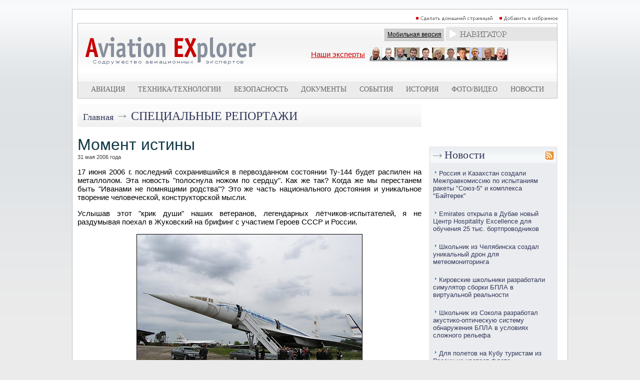

--- FILE ---
content_type: text/html; charset=utf-8
request_url: https://www.aex.ru/photo/tu144/
body_size: 18630
content:
<!DOCTYPE HTML PUBLIC "-//W3C//DTD HTML 4.01 Transitional//EN" "http://www.w3.org/TR/html4/loose.dtd">
<html xmlns:fb="http://www.facebook.com/2008/fbml" xmlns:og="http://ogp.me/ns#">
<head>
<title>Момент истины - AEX.RU</title><meta property="fb:app_id" content="625180430960231" />
<meta property="og:description"  content="17 июня последний сохранившийся в первозданном состоянии Ту-144 будет распилен на металлолом. Эта новость &quot;полоснула ножом по сердцу&quot;. Как же так? Когда же мы перестанем быть &quot;Иванами не помнящими родства&quot;? Это же часть национального достояния и уникальное творение человеческой, конструкторской мысли. " />
<meta property="description"  content="17 июня последний сохранившийся в первозданном состоянии Ту-144 будет распилен на металлолом. Эта новость &quot;полоснула ножом по сердцу&quot;. Как же так? Когда же мы перестанем быть &quot;Иванами не помнящими родства&quot;? Это же часть национального достояния и уникальное творение человеческой, конструкторской мысли. " />

<meta property="og:type"   content="article" />
<meta property="og:url"    content="https://www.aex.ru/photo/tu144/" />
<meta property="og:title"  content="Момент истины" /><script type="text/javascript" src="/sets.js"></script>
<meta name="verify-v1" content="Ymt7XwnwqYbZxfL37KW+ZvQgQb4TMBX+8eUuEbUXpEc=" >
<link title="RSS" type="application/rss+xml" rel="alternate" href="http://www.aex.ru/rss/"/>
<link rel="SHORTCUT ICON" href="/favico.ico">
<link rel="stylesheet" type="text/css" href="/css/css.css?20230218-1002">
<link rel="stylesheet" href="/css/youdo.css?20230218-1002">
<link rel="stylesheet" href="/css/social-likes_birman.css"><link rel="stylesheet" type="text/css" href="/css/social.css">
<script type="text/javascript"><!--//--><![CDATA[//><!--
	jsHover = function() {
		var hEls = document.getElementById("nav").getElementsByTagName("LI");
		for (var i=0, len=hEls.length; i<len; i++) {
			hEls[i].onmouseover=function() { this.className+=" jshover"; }
			hEls[i].onmouseout=function() { this.className=this.className.replace(" jshover", ""); }
		}
	}
	if (window.attachEvent && navigator.userAgent.indexOf("Opera")==-1) window.attachEvent("onload", jsHover);
//--><!]]></script>
<link rel="stylesheet" type="text/css" href="/dropdown.css">
<link rel="stylesheet" type="text/css" href="/share.css">

<link rel="stylesheet" type="text/css" href="/css/thing.css?20200619-12:20"><!-- Top100 (Kraken) Counter -->
<script>
    (function (w, d, c) {
    (w[c] = w[c] || []).push(function() {
        var options = {
            project: 1813930
        };
        try {
            w.top100Counter = new top100(options);
        } catch(e) { }
    });
    var n = d.getElementsByTagName("script")[0],
    s = d.createElement("script"),
    f = function () { n.parentNode.insertBefore(s, n); };
    s.type = "text/javascript";
    s.async = true;
    s.src =
    (d.location.protocol == "https:" ? "https:" : "http:") +
    "//st.top100.ru/top100/top100.js";

    if (w.opera == "[object Opera]") {
    d.addEventListener("DOMContentLoaded", f, false);
} else { f(); }
})(window, document, "_top100q");
</script>
<noscript>
  <img src="//counter.rambler.ru/top100.cnt?pid=1813930" alt="Топ-100" />
</noscript>
<!-- END Top100 (Kraken) Counter -->

<!-- Global site tag (gtag.js) - Google Analytics -->
<script async src="https://www.googletagmanager.com/gtag/js?id=UA-9734408-1"></script>
<script>
  window.dataLayer = window.dataLayer || [];
  function gtag(){dataLayer.push(arguments);}
  gtag('js', new Date());
  gtag('config', 'UA-9734408-1');
</script>


<script type="text/javascript" src="//www.avianews.ru/css/swfobject.js"></script>
</head>
<body><div align=center style="width:1240px; margin:0 auto;"><script type="text/javascript" src="//www.avianews.ru/ch3/?c=406b72091e70daa4cba1cb6ad2c0f02d"></script></div><div style="width:1px; height:10px;"></div><style type="text/css">
#areapage {
    text-align:center;
    width:1240px;
    margin:0 auto;
}
#centerarea {
	display: inline-block;
  width:990px;
  border:1px solid silver;
  margin-left:auto;
  margin-right:auto;
  text-align:right;
  background:white;
}
#leftarea{
display: inline-block;
vertical-align:top;

}
#banner1	{
	width:240px; height:300px;
	}
#banner2	{
	width:240px; height:160px;
	}
#d1	{
	width:240px; height:174px;
	}
#h5	{
	width:1px; height:10px;
	}
</style>
<div id=areapage><div id=centerarea>
<table cellspacing=0 cellpadding=10 border=0 bgcolor=white>
<tr>
<td valign=top>

<div align=right>

<a href="#" onclick="this.style.behavior='url(#default#homepage)';this.setHomePage('http://www.aex.ru');"><img src=/images/sethomepage.png width=163 height=12 border=0 alt="РЎРґРµР»Р°С‚СЊ РґРѕРјР°С€РЅРµР№ СЃС‚СЂР°РЅРёС†РµР№"></a>
<a href=# onClick="add2Fav (this)"><img src=/images/setfavorites.png width=119 height=12 border=0 alt="Р”РѕР±Р°РІРёС‚СЊ РІ РёР·Р±СЂР°РЅРЅРѕРµ"></a></div>
<table width=100% cellspacing=1 cellpadding=0 border=0 bgcolor=silver>
<tr>
<td valign=top width=100%>
<table width=100% cellspacing=0 cellpadding=0 border=0>
<tr><td width=100%>
<table width=100% cellspacing=0 cellpadding=0 border=0 bgcolor=white background=/images/mlogobg.png>
<tr>

<td valign=top><a href=/><img src=/images/mlogo.png width=344 height=99 border=0 hspace=15></a>
<br><br></td><td valign=top width=100%>
<img src=/images/tr.gif width=1 height=1 border=0 vspace=3><br>
<div align=right><table cellspacing=0 cellpadding=0 border=0>
<td valign=middle nowrap><div class=mobile_sw><a href=/mobile/ class=mobilelink>Мобильная версия</a></div></td>
<td>&nbsp;</td>
<td valign=middle><table cellspacing=0 cellpadding=0 border=0><td>
<div style="z-index:2;"  align=center>
<div align=center>
<ul id="nav">
<li><img src=/images/mnavigator.png>
<ul>

<li>
<div align=left><span class=navheader>Билеты</span></div>

<a href="http://www.aviapages.ru/booking/" class=navlinks target=_blank>Бронирование авиабилетов</a>
<a href="http://www.aviapages.ru/booking/train/" class=navlinks target=_blank>Бронирование Ж/Д билетов</a>
<a href="http://www.aviapages.ru/bonus/" class=navlinks target=_blank>Скидки и бонусные программы</a>
<a href="http://www.aviapages.ru/bonus/" class=navlinks target=_blank>Сезонные распродажи</a>

</li>
<li>
<div align=left><span class=navheader target=_blank>Справочник</span></div>
<a href="http://www.aviapages.ru/airlines/" class=navlinks target=_blank>Авиакомпании</a>
<a href="http://www.aviapages.ru/airports/" class=navlinks target=_blank>Аэропорты</a>
<a href="http://www.aviapages.ru/aviabiz/" class=navlinks target=_blank>Авиапром</a>
<a href="http://www.aviapages.ru/aircrafts/" class=navlinks target=_blank>Авиатехника</a>
</li>
<li>
<div align=left><a href="http://www.forumavia.ru" class=navheader2 target=_blank>Форумы</a></div>
</li>
<li>
<div align=left><a href="http://www.aviamarket.ru" class=navheader2 target=_blank>Работа в авиации</a></div>
</li>
<li><a href="http://www.aviaru.net" class=navheader2 target=_blank>AVIARU Network</a>
</li>
</li>
</ul>
</ul>
</div>
</div>
</td></table>
</td>
</tr>
</table>
</div>

<img src=/images/tr.gif width=1 height=1 border=0 vspace=3><br>

<div align=center>
<table><td>
<a href=/exp/ class="ourexperts" style="text-decoration:underline; padding: -10px 0px 0px 0px;">Наши эксперты</a></a>
</td>
<td>
<a href=/exp/><img src=/images/experts3.png width=278 height=28 border=0 hspace=5></a>
</td>
</table>
</div>

</td>
<td valign=top>

</td>
</tr>
</table>
<table width=100% cellspacing=0 cellpadding=0 border=0 bgcolor=#ececec>
<tr>
<td valign=top width=5%><img src=/images/tr.gif width=1 height=33 border=0></td>
    <td valign=top width=5% ><img
                src=/images/tr.gif width=1 height=33 border=0></td>
    <td valign=middle align=center >
        <div align=center><a
                    href=/docs/2/ class=tm>Авиация</a>
        </div>
    </td>
    <td valign=top width=5% ><img
                src=/images/tr.gif width=1 height=1 border=0></td>
    <td valign=top width=5% ><img
                src=/images/tr.gif width=1 height=1 border=0></td>
    <td valign=middle align=center nowrap >
        <div align=center><a
                    href=/docs/3/  class=tm>Техника/технологии</a>
        </div>
    </td>
    <td valign=top width=5% ><img
                src=/images/tr.gif width=1 height=1 border=0></td>
    <td valign=top width=5% ><img
                src=/images/tr.gif width=1 height=1 border=0></td>
    <td valign=middle align=center >
        <div align=center><a
                    href=/docs/4/  class=tm>Безопасность</a>
        </div>
    </td>
    <td valign=top width=5% ><img
                src=/images/tr.gif width=1 height=1 border=0></td>
    <td valign=top width=5% ><img
                src=/images/tr.gif width=1 height=1 border=0></td>
    <td valign=middle align=center >
        <div align=center><a
                    href=/docs/8/  class=tm>Документы</a>
        </div>
    </td>
    <td valign=top width=5% ><img
                src=/images/tr.gif width=1 height=1 border=0></td>
    <td valign=top width=5% ><img
                src=/images/tr.gif width=1 height=1 border=0></td>
    <td valign=middle align=center >
        <div align=center><a
                    href=/events/  class=tm>События</a>
        </div>
    </td>
    <td valign=top width=5% ><img
                src=/images/tr.gif width=1 height=1 border=0></td>
    <td valign=top width=5% ><img
                src=/images/tr.gif width=1 height=1 border=0></td>
    <td valign=middle align=center >
        <div align=center><a
                    href=/docs/1/  class=tm>История</a>
        </div>
    </td>
    <td valign=top width=5% ><img
                src=/images/tr.gif width=1 height=1 border=0></td>

    <td valign=top width=5% ><img
                src=/images/tr.gif width=1 height=1 border=0></td>
    <td valign=middle nowrap align=center >
        <div align=center><a
                    href=/multimedia/  class=tm>Фото/Видео</a>
        </div>
    </td>
    <td valign=top width=5% ><img
                src=/images/tr.gif width=1 height=1 border=0></td>


    <td valign=top width=5% ><img
                src=/images/tr.gif width=1 height=1 border=0></td>
    <td valign=middle align=center >
        <div align=center><a
                    href=/news/  class=tm>Новости</a>
        </div>
    </td>
    <td valign=top width=5% ><img
                src=/images/tr.gif width=1 height=1 border=0></td>

<td valign=top width=5%><img src=/images/tr.gif width=1 height=1 border=0></td>
</tr>
</table>
</td>
</tr>
</table>
</td>
</tr>
</table>
</div>
<img src=/images/tr.gif width=1 height=1 border=0 vspace=5><br><div align=center>
<table width=960 cellspacing=0 cellpadding=0 border=0>
<tr><td valign=top width=100%>
<table width=100% cellspacing=0 cellpadding=0 border=0 background=/images/minnerhdbg.png>
<tr>
<td><img src=/images/tr.gif width=1 height=46 hspace=5></td>
<td width=100% valign=middle><a href=/ class=rubhdmain>Главная</a> <span class=arrow>&rarr;</span> <a href=/photo/ class=rubhd>Специальные репортажи</a></td></tr></table><br><div class="texthd">Момент истины</div>
<div class=datein><div>31 мая 2006 года</div></div>
<span class="text">
<p>17 июня 2006 г. последний сохранившийся в первозданном состоянии Ту-144 будет распилен на металлолом. Эта новость &quot;полоснула ножом по сердцу&quot;. Как же так? Когда же мы перестанем быть &quot;Иванами не помнящими родства&quot;? Это же часть национального достояния и уникальное творение человеческой, конструкторской мысли.</p>

<p>Услышав этот &quot;крик души&quot; наших ветеранов, легендарных лётчиков-испытателей, я не раздумывая поехал в Жуковский на брифинг с участием Героев СССР и России.</p>

<p style="text-align: center;"><img border="1" height="338" src="https://www.aex.ru/photo/tu144/P1010115.jpg" width="450" /></p>

<p>Оказалось, что сегодня последний серийный Ту-144 (б/н 77115) находится в собственности компании по переработке вторсырья. Как же попал этот самолёт в руки утилизаторов? В период реорганизации ОКБ Туполева одной из составных частей программы была и реализация имущества. Самолёт был продан, затем перепродан. Нынешними владельцами Ту-144 была заявлена сумма выкупа самолёта в 10 млн. рублей. Отсрочка действует до 17 июня. По указу губернатора Московской области Бориса Громова владельцам самолёта было перечислено 3 млн. рублей. Дополнительные средства аккумулируются в &quot;Клубе Героев г. Жуковского&quot;. Если до оговоренной даты вся сумма не будет уплачена, то переведённые деньги будут возвращены, а самолёт пойдёт &quot;под нож&quot;.</p>

<p>&quot;Клуб Героев г. Жуковского&quot; яростно борется за спасение самолёта. Его членами являются и легендарные лётчики-испытатели Ту-144. &quot;От нас зависит, чтобы символы славы, ума и таланта народа России не повторяли судьбу проданных за гроши шедевров искусства, взорванных храмов или затопленной станции &quot;Мир&quot;, - говорит председатель клуба, Герой России Геннадий Григорьевич Ирейкин.</p>

<p style="text-align: center;"><img border="1" height="338" src="https://www.aex.ru/photo/tu144/P1010085.jpg" width="450" /></p>
&nbsp;

<p><b>Обращение объединенного экипажа испытателей легендарного самолета Ту-144<br />
к гражданам России, к государственным, общественным и коммерческим<br />
организациям, к редакциям СМИ.</b></p>

<p>Уважаемые сограждане, друзья!</p>

<p>Тревогой о судьбе двух последних из сохранившихся в России самолетов Ту-144 продиктованы эти строки. Попытка нынешних владельцев начать разборку авиалайнеров на металлолом вызвала возмущение российских граждан.</p>

<p>Общественной организации &quot;Клуб Героев города Жуковского&quot; удалось сделать первый шаг на пути к спасению уникальных машин: администрацией г. Жуковского при поддержке руководства Московской области совместно с руководителями авиапредприятий принято решение об увековечении гордости нашей страны - самолета Ту-144.</p>

<p>Но успокаиваться рано. Вопрос о финансировании проекта спасения не решен. Самолеты по-прежнему стоят на неохраняемой стоянке аэродрома и находятся в собственности фирмы, специализирующейся на утилизации авиатехники.</p>

<p>Мы - летчики-испытатели, штурманы, инженеры. И в поиске инвесторов, менеджеров проекта нам нужна помощь общественности и специалистов. Но мы знаем свои самолеты, а самолеты помнят нас. При поддержке народа, наших товарищей и коллег-авиаторов мы поднимем легендарный Ту-144 на пьедестал в состоянии вечной предполетной готовности.</p>

<p>Конструктор А.Н.Туполев говорил, что хорошо летать могут только красивые самолеты. Русский красавец - рекордсмен сверхзвуковых скоростей, пассажирский суперлайнер Ту-144 - заслужил право ветерана красиво стоять на почетной стоянке.</p>

<p>Дорогие сограждане, друзья! Чувство единого экипажа делает народ великим. Потрудимся вместе во славу Родины, сохраним частицу национального достояния для истории и потомков.</p>

<p><b>Летчики-испытатели, штурманы и пилоты самолета Ту-144: Герои Советского Союза, заслуженные летчики испытатели 3.В.Елян, С.Т.Aгапов, И.К.Ведерников, И.П.Волк - летчик-космонавт СССР, Герой России, заслуженный штyрман-испытатель, Председатель правления &quot;Клуба Героев&quot; Г.Г.Ирейкин, орденоносцы - заслуженные летчики-испытатели В.И.Крыжановский, В.Д.Попов, заслуженные пилоты гражданской авиации, участники пассажирских перевозок на Ту-144 А.А.Ларин, Б.Ф.Кузнецов.</b></p>

<p><b>Консолидация средств для финансирования проекта спасения и увековечения самолета Ту-144 возложена на общественную благотворительную организацию &quot;Клуб Героев г. Жуковского&quot;.<br />
Сообщаем ее адрес и реквизиты:</b><br />
140182, Московская область, г. Жуковский, ул. Фрунзе, дом 23.<br />
ИНН 5013048055, КПП 501301001, р/c 40703810080010002818 в КБ &quot;Московский капитал&quot;, г. Москва, к/с 30101810800000000782, БИК 04452782, ИНН 7712031072. Назначение платежа: благотворительное пожертвование.<br />
Тел./факс: (495) 556 53 94. E-mail:&nbsp;<a href="mailto:hclub@testpilots.ru">hclub@testpilots.ru</a></p>
<br />
<br />
<img align="right" border="1" height="188" hspace="10" src="https://www.aex.ru/photo/tu144/P1010069.jpg" vspace="10" width="250" />
<p><b>Глава администрации города Жуковского Бобовников Александр Петрович</b>: &quot;На сегодня в Правительстве России находятся документы по присвоению городу Жуковского статуса &quot;Наукоград&quot;, который позволил бы поднять престиж авиационной промышленности. В городе расположены два государственных научных центра, это ЦАГИ и ЛИИ. Сегодня мы выступаем инициаторами создания особой экономической и науко-внедренческой зоны на территории города Жуковского и сегодня для этого есть все основания... Проект увековечения самолёта Ту-144 это составляющая часть процесса по возврату к славным авиационным традициям, которые были в Советском союзе, и возрождению их в Российской Федерации. Этот проект достаточно финансовоёмкий. По нашим скромным подсчётам, чтобы сделать всё достойно и красиво, потребуется не менее 50 млн. рублей. Естественно, при всех сегодняшних проблемах нам трудно самостоятельно поднять такой проект, поэтому мы и хотим привлечь внимание федеральных агентств и предприятий авиационной и оборонной промышленности&quot;.</p>
<br />
<p style="text-align: center;"><img border="1" height="338" src="https://www.aex.ru/photo/tu144/P1010171.jpg" width="450" /></p>

<p>Вот результаты работы утилизаторов, пойманных за руку в момент начала распиливания самолёта.</p>

<p>Здесь уместно бы вспомнить какие средства были аккумулированы страной и народом на создание этой машины. На аналогичную программу &quot;Конкорд&quot; в 1970 г. выделялось 800 млн. фунтов стерлингов. СССР в свой проект вложил еще больше. Стоимость одного самолета Ту-144 в 1973 г. составляла 25 млн. полновесных советских рублей.</p>
<img align="right" border="1" height="188" hspace="10" src="https://www.aex.ru/photo/tu144/P1010074.jpg" vspace="10" width="250" />
<p><b>Депутат Государственно Думы Виктор Александрович Семёнов</b>: &quot;В начале года поступило сообщение о том, что последний действующий образец самолёта Ту-144 распиливается на металлолом. Ко мне обратилась группа Героев с тем, чтобы я эту боль довёл до губернатора Московской области Бориса Всеволодовича Громова. Я позвонил в приёмную губернатора и мне сказали чтобы срочно я привёз письмо. В этот же вечер Борис Всеволодович написал: &quot;Памятнику быть!!!&quot;. С этого момента началась серьёзная работа. Были остановлены работы по превращению этого произведения технической, авиационной мысли в металлолом.... Возможно, этот самолёт больше никогда не поднимется в небо, но он может быть образцом для будущих курсантов и для будущих учёных. Этот самолёт перешагнул время, он опередил своё время на несколько десятилетий... Поэтому сегодня подписаны договора на выкуп этого самолёта, открыт счёт в фонде Героев и начат сбор средств&quot;.</p>
<br />
<p style="text-align: center;"><img border="1" height="338" src="https://www.aex.ru/photo/tu144/P1010181.jpg" width="450" /></p>

<p>С 2000 года самолётом Ту-144 восхищаются туристы в немецком городке 3инсхайн. Наш &quot;Ту&quot; в паре с &quot;Конкордом&quot; вершит свой полёт над крышей крупнейшего автотехнического центра Европы. Самолеты видны на расстоянии 30 километров с любого автобана. Ту-144 профессионалы сравнивают с восьмым чудом света. Для г. Жуковского он то же, что Эйфелева башня для Парижа, а для России - это национальное достояние.</p>

<p>При создании суперлайнера были впервые решены сложнейшие конструкторские, инженерные и технологические задачи. Если боевые машины переходят на &quot;сверхзвук&quot; только на подлете к цели, то мирный Ty-144 научился держать две сверхзвуковые скорости в крейсерском полете. Авиалайнер совершил сотни успешных полетов, обслуживал пассажирскую авиалинию Москва - Алма-Ата и его мировые рекорды не побиты до сих пор. Этот самолет строила вся страна. Были найдены, разработаны технологии производства уникальных материалов, которые затем с успехом были применены в космонавтике. Новейшие технологии были использованы при создании сверхзвукового бомбардировщика Ty-160, многоразового космического корабля &quot;Буран&quot;, многих пассажирских самолетов. Ту-144 это вершина, которую достигла наша отечественная авиапромышленность.</p>

<p>На борту авианесущего крейсера &quot;Минск&quot; создан музеё авиации советского военно-морского флота. В месяц его посещают более ста тысяч человек. Вложенные в проект 25 млн. долл. инвестиций окупились за два с половиной года. Но не у потомков его создателей вызывает гордость этот красавец корабль. Крейсер пришвартован к берегу Китая и принадлежит теперь ему. А ведь крейсер &quot;Минск&quot; тоже был продан российскими варварами на металлолом.</p>

<p style="text-align: center;"><img border="1" height="338" src="https://www.aex.ru/photo/tu144/P1010078.jpg" width="450" /></p>

<p><b>Председатель правления Ассоциации лётчиков-испытателей г. Жуковского и Общественной благотворительной организации Героев Советского Союза и Героев Российской Федерации &quot;Клуб Героев города Жуковского&quot;, Герой России Ирейкин Геннадий Григорьевич:</b>&nbsp;&quot;Мы планируем осуществить всю программу по Ту-144 в 5 этапов: 1) приобретение самолёта в собственность 2) его ремонт 3) разработка проекта памятника, в том числе и выбор места установки 4) строительно-монтажные работы 5) последующая техническая и выставочная эксплуатация. Мы рассматриваем этот проект как важнейший локомотив возрождения авиации России&quot;.</p>

<table border="0" cellpadding="0" cellspacing="0" width="100%">
	<tbody>
		<tr>
			<td valign="top"><br />
			<img align="right" border="1" height="242" hspace="10" src="https://www.aex.ru/photo/tu144/P1010096.jpg" vspace="10" width="250" />
			<p><b>Лётчик-космонавт СССР, Герой Советского Союза Игорь Петрович Волк:</b>&nbsp;&quot;31 декабря 1967 года я совершенно не думал, что сегодня буду сидеть в этом зале. В тот предновогодний день произошло это событие (первый полёт Ту-144). Эдуард Ваганович эту машину поднял, а я и кинооператор на МиГ-21 его сопровождали и снимали весь этот полёт, так первые снимки появились в прессе. А когда закончился полёт, я удостоился чести выпить с Туполевым 150 грамм водки. В 1986 году Рейган пригласил меня с супругой на открытие &quot;Игр доброй воли&quot; в США. Мы стояли на трибуне и мимо нас пролетали наши самолёты МиГ-15 и МиГ-19, которые у нас в СССР уже не летали. Мне это запало в душу, и как только я оттуда вернулся, обратился с идеей сохранения наших самолётов к главкому ВВС, но тот меня не поддержал... Я сторонник того, чтобы этот самолёт был доведён до лётной годности, чтобы его поставили на пьедестал и он мог бы от туда выходить, потому, что развитие сверхзвуковой и гиперзвуковой пассажирской авиации неизбежно. Сегодня мы находимся на пороге либо возрождения нашей авиационной промышленности, либо её исчезновения&quot;.</p>
			</td>
		</tr>
	</tbody>
</table>
<br />
<p style="text-align: center;"><img border="1" height="338" src="https://www.aex.ru/photo/tu144/P1010152.jpg" width="450" /></p>

<p><u><b>Вехи истории:</b></u></p>

<p><b>19 сентября 1962 г.</b>&nbsp;- начало проработки проекта СПС (сверхзвукового пассажирского самолета) в ОКБ А.Н. Туполева.<br />
<b>Июль-октябрь 1967 г.</b>&nbsp;- передача в опытное производство завода конструкторской документации на постройку самолета Ту-144.<br />
<b>18 апреля 1968 г.</b>&nbsp;- первый полет самолета-аналога МиГ-21И (уменьшенная копия Ту-144).<br />
<b>31 декабря 1968 г.</b>&nbsp;- первый полет самолета Ту-144 (&quot;Конкорд&quot; совершил первый полет 3 марта 1969 г.).<br />
<b>15 июля 1970 г.</b>&nbsp;- достижение максимальной скорости полета 2443 км/час (число М=2,35).<br />
<b>23-25 мая 1971 г.</b>&nbsp;- первый зарубежный полет самолета Tу-144 в Прагу.<br />
<b>25 мая - 8 июня 1971 г.</b>&nbsp;- демонстрация самолета Ту-144 на международном авиационном салоне в Ле Бурже.<br />
<b>5 июня 1971 г.</b>&nbsp;- демонстрационный полет Ту-144 на авиационном салоне в Ле Бурже.<br />
<b>13-17 июня 1971 г.</b>&nbsp;- полет Ту-144 в Берлин, демонстрация самолета в аэропорту &quot;ШенеФельд&quot;.<br />
<b>17 июня 1971 г.</b>&nbsp;- при перелете Берлин-Москва самолет совершил вынужденную посадку в Варшаве (нарушение герметичности топливной системы).<br />
<b>6-14 сентября 1971 г.</b>&nbsp;- впервые выполнен полет на сверхзвуковой скорости по маршруту Москва - София - Москва (время полета 1 час 19 мин. и 1 час 11 мин., соответственно).<br />
<b>19 апреля - 1 мая 1972 г.</b>&nbsp;- полет в Ганновер, демонстрация самолета на авиасалоне.<br />
<b>20 сентября 1972 г.</b>&nbsp;- полет серийного самолета (бортовой № 77102) с представителями СМИ на борту по маршруту Москва - Тaшкент - Москва на сверхзвуковой скорости.<br />
<b>23 мая 1973 г.</b>&nbsp;- полет в Ле Бурже на ХХХ авиасалон.<br />
<b>3 июня 1973 г.</b>&nbsp;- второй демонстрационный полет самолета в Ле Бурже, закончившийся катастрофой. Временная остановка летных испытаний.<br />
<b>26 ноября 1973 г.</b>&nbsp;- решение МАП о возобновлении испытаний.<br />
<b>С 4 сентября 1974 г. по 4 марта 1975 г.</b>&nbsp;- совершены полеты по маршрутам: Москва -Киев-Москва, в аэропорт Борисполь, Москва - Баку, Баку - Тaшкент - Баку, Баку - Москва, Mocква - Тaшкент - Москва.<br />
<b>7 апреля 1975 г.</b>&nbsp;- утверждено решение МГА &quot;О порядке внедрения на линиях МГА самолета Ту-144 с двигателями НК-144&quot;.<br />
<b>28 мая - 9 июня 1975 г.</b>&nbsp;- полет в Париж для участия в ХХХI авиасалоне в Ле Бурже.<br />
<b>1975 - 1977 гг.</b>&nbsp;- полеты серийных образцов самолетов, предназначенных для пассажирских перевозок.<br />
<b>1 ноября 1977 г.</b>&nbsp;- первый рейс самолета Ту-144 с пассажирами на борту по трассе Москва - Алма-Ата.<br />
<b>27 апреля 1978 г.</b>&nbsp;- первый полет улучшенного варианта самолета Ty-144 с двигателями &quot;РД&quot;</p>

<p style="text-align: center;"><img border="1" height="338" src="https://www.aex.ru/photo/tu144/P1010119.jpg" width="450" /></p>

<p><b>Командир первого экипажа Ту-144, Герой Cоветского Cоюза, Эдуард Ваганович Елян:</b>&nbsp;&quot;Один американский учёный сказал: &quot;Россия должна быть или великой страной, или её вообще не должно быть&quot;. Необходимо чтобы Ту-144 был установлен в действующем музейно-выставочном комплексе, но важно чтобы он действовал и как тренажёр&quot;.</p>

<p>В биографии этого легендарного лётчика были и трагические эпизоды. В 1978 году, во время испытательного полёта произошло возгорание двигателя. Елян посадил машину на грунт не выпуская шасси, при этом погибли 2 члена экипажа.</p>

<p style="text-align: center;"><img border="1" height="338" src="https://www.aex.ru/photo/tu144/P1010161.jpg" width="450" /></p>

<p>Первый бортинженер ЛИДБ Туполева Юрий Трофимович Селивёрстов на своём рабочем месте.<br />
Юрий Трофимович летал на всех 14 построенных Ту-144.</p>

<p><u><b>Начало конца:</b></u></p>

<p><b>23 мая 1978 г.</b>&nbsp;- катастрофа самолета с бортовым № 77111.<br />
<b>30 мая 1978 г.</b>&nbsp;- временная остановка эксплуатации пассажирских самолетов, оказавшаяся окончательной.<br />
<b>1978-1979 гг.</b>&nbsp;- проведение заводского этапа летных и сертификационных испытаний самолета Ту-144Д с двигателями &quot;РД&quot;.<br />
<b>31 августа 1980 г.</b>&nbsp;- во время испытательного полета произошла авария двигателя на самолете Ту-144Д № 08-1. Экипаж благополучно совершил посадку на аэродроме ВВС в г.Энгельс.<br />
<b>13 апреля 1981 г.</b>&nbsp;- полет самолета Ту-144Д, бортовой № 77114.<br />
<b>Июль - ноябрь 1981 г.</b>&nbsp;- выполнена &quot;Программа совмeстныx Государственных испытаний самолета Ту-144Д с двигателями &quot;РД&quot;.<br />
<b>12 ноября 1981 г.</b>&nbsp;- разрушение на стенде РКБМ двигателя &quot;РД&quot; при проведении контрольных испытаний. Временная остановка полетов самолетов.<br />
<b>1 июля 1983 г.</b>&nbsp;- постановление об использовании изготовленных самолетов Ту-144 в качестве летающих лабораторий.<br />
<b>13 июля 1983 г.</b>&nbsp;- на самолете &quot;101&quot; (Ту-144, бортовой № 77114) установлен мировой рекорд скорости полета по замкнутому маршруту 1000 км. с грузом 30 000 кг. Достигнута средняя скорость - 2031,5 км/ч.<br />
<b>20 июля 1983 г.</b>&nbsp;- установлен рекорд скорости и высоты полета по замкнутому маршруту 2000 км. При средней скорости 2012,2 км/ч достигнута высота 18200 м с грузом 30 000 кг.<br />
<b>4 октября 1984 г.</b>&nbsp;- первый полет самолета Ту-144Д № 09-1, бортовой номер 77115, последнего серийно изготовленного самолета Ту-144.<br />
<b>1985 - 1996 гг.</b>&nbsp;- на самолете Ty-144, бортовой № 77114 выполнялись тренировочные полеты летчиков-испытателей ЛИИ по программе подготовки к полетам на ВКС &quot;Буран&quot;.<br />
<b>1987 - 1998 гг.</b>&nbsp;- полеты самолетов в комплектации Ту-144Д № 08-2 и Ту-144ЛЛ (летающая лаборатория) в интересах института медико-биологических проблем, АН СССР и по контракту с НАСА в интересах создания СПС 2-го поколения.<br />
<b>11 февраля 1998 г.</b>&nbsp;- завершение программы летных экспериментов на летающей лаборатории Ту-144 ЛЛ.№ 08-2.</p>

<table border="0" cellpadding="0" cellspacing="0" width="100%">
	<tbody>
		<tr>
			<td valign="top"><br />
			<img align="right" border="1" height="145" hspace="10" src="https://www.aex.ru/photo/tu144/P1010084.jpg" vspace="10" width="120" />
			<p>&quot;В апреле месяце мы собрались в составе более чем 20 героев СССР и Героев Российской Федерации и написали обращение к Президенту России&quot;, - говорит&nbsp;<b>Заслуженный лётчик-испытатель, Герой Российской Федерации, депутат областной думы Александр Юрьевич Гарнаев</b>, - &quot;К чести Президента, мы получили тут же обратный отклик в виде конкретной рассылки, в том числе в московскую и областную думу. Незамедлительно мной было инициировано, а на прошлом заседании думы принято решение о преодолении существующих препятствий и присвоении статуса &quot;Наукоград&quot; городу Жуковский. Надеюсь, правительство Российской Федерации услышит нас наконец и примет соответствующее решение&quot;.</p>
			</td>
		</tr>
	</tbody>
</table>
<br />
<p style="text-align: center;"><img border="1" height="338" src="https://www.aex.ru/photo/tu144/P1010133.jpg" width="450" /></p>

<p>Слева от 144-го стоит Ту-334, а справа - &quot;обездвиженный&quot; Ту 204. Так и стоят три красивые туполевские птицы, такие разные, но такие во многом одинаково нереализованные проекты. В стороне от своих собратьев, там же на территории ЛИИ, одиноко в поле стоит Ту-144 бортовой № 77114. В середине девяностых этот самолёт выполнил 27 полётов в качестве летающей лаборатории по программе Боинга. Последний полёт состоялся 14 апреля 1999 г. К сожалению, сегодня он в значительно худшем состоянии чем его младший брат 115-й, и в отличие от последнего, шансов ещё когда-нибудь подняться в небо у него уже нет.</p>

<p><u><b>Программа Ту-144ЛЛ</b></u></p>

<p><b>Июнь 1991 г.</b>&nbsp;- на встрече в Париже руководители фирмы Рокуэлл (США) и ОКБ Туполева подписали протокол о намерении совместной работы на базе самолета Ту-144.<br />
<b>Сентябрь 1992 г.</b>&nbsp;- по инициативе руководителя Центра имени Драйдена Л. Уильяма начата оценка летных данных Ту-144.<br />
<b>Апрель 1993 г.</b>&nbsp;- утверждение совместной программы работ по сверхзвуковым самолетам между США и Россией.<br />
<b>Май 1993 г.</b>&nbsp;- решение Центра Драйдена по составу участников команды для оценки возможностей самолета Ту-144.<br />
<b>Июнь 1993 г.</b>&nbsp;- встреча Черномырдин - Гор (решение о начале совместных авиационно-космических разработок между Россией и США).<br />
<b>Октябрь 1993 г.</b>&nbsp;- рабочая встреча американской и российской команд, ознакомление с самолетом Ту-144.<br />
<b>Декабрь 1993 г.</b>&nbsp;- встреча руководителей ОКБ Туполева, НАСА, Боинга, фирмы Рокуэлл. Принятие решения о запуске программы.<br />
<b>Июнь 1994 г.</b>&nbsp;- встреча Черномырдин-Гор. Включение темы в план особо важных работ.<br />
<b>Июнь 1994 г.</b>&nbsp;- визит руководства ОКБ Туполева в НАСА, Боинг. Подписание соглашения по Ту-144ЛЛ в Вашингтоне между ОКБ Туполева (Россия), НАСА, Боинг, Рокуэлл, МакДоннел-Дуглас, Дженерал Электрик, Пратт Уитни (США) и ВР (Великобритания).<br />
<b>Июнь 1994 г.</b>&nbsp;- подписание контракта по Ту-144 в г. Москве.<br />
<b>1998 г.</b>&nbsp;- Завершение работ по контракту.</p>

<p style="text-align: center;"><img border="1" height="338" src="https://www.aex.ru/photo/tu144/P1010189.jpg" width="450" /><br />
<em>Ту-144ЛЛ бортовой №&nbsp;77114</em></p>

<p>Для многих жителей Жуковского Ту-144 это родное детище. Это из-за него не спалось ночами и бредилось крыльями, расчетами, испытаниями. Настанет день, когда ветераны-авиаторы, их дети и внуки смогут подойти, погладить крутой бок самолета и сказать: &quot;Здравствуй, наша крылатая гордость, мы тебя сохранили!&quot;</p>

<h2>Фотографии экскурсии на Ту-144</h2>

<p style="text-align: center;"><img border="1" src="https://www.aex.ru/photo/tu144/P1010162.jpg" /></p>

<p style="text-align: center;"><img border="1" src="https://www.aex.ru/photo/tu144/P1010167.jpg" /></p>

<p style="text-align: center;"><img border="1" src="https://www.aex.ru/photo/tu144/P1010172.jpg" /></p>

<p style="text-align: center;"><img border="1" src="https://www.aex.ru/photo/tu144/P1010174.jpg" /></p>

<p style="text-align: center;"><img border="1" src="https://www.aex.ru/photo/tu144/P1010178.jpg" /></p>

<p style="text-align: center;"><img border="1" src="https://www.aex.ru/photo/tu144/P1010182.jpg" /></p>

<p style="text-align: center;"><img border="1" src="https://www.aex.ru/photo/tu144/P1010131.jpg" /></p>

<p style="text-align: center;"><img border="1" src="https://www.aex.ru/photo/tu144/P1010134.jpg" /></p>

<p style="text-align: center;"><img border="1" src="https://www.aex.ru/photo/tu144/P1010135.jpg" /></p>

<p style="text-align: center;"><img border="1" src="https://www.aex.ru/photo/tu144/P1010136.jpg" /></p>

<p style="text-align: center;"><img border="1" src="https://www.aex.ru/photo/tu144/P1010140.jpg" /></p>

<p style="text-align: center;"><img border="1" src="https://www.aex.ru/photo/tu144/P1010141.jpg" /></p>

<p style="text-align: center;"><img border="1" src="https://www.aex.ru/photo/tu144/P1010144.jpg" /></p>

<p style="text-align: center;"><img border="1" src="https://www.aex.ru/photo/tu144/P1010156.jpg" /></p>

<p style="text-align: center;"><img border="1" src="https://www.aex.ru/photo/tu144/P1010154.jpg" /></p>

<p style="text-align: right;"><i>Фотографии автора</i></p>

</span><p>&nbsp;</p><p>&nbsp;</p></td>
<td valign=top><img src=/images/tr.gif width=1 height=1 hspace=7></td>
<td valign=top>
<img src=/images/tr.gif width=1 height=1 border=0 vspace=2><br>
<div style="z-index:1;" class=barea_right>
<!--  -->




<div align=center><script type="text/javascript" src="//www.avianews.ru/ch/?c=8ac82b813ef2c9672a42f4e98c01d131"></script></div>
<img src=/images/tr.gif width=1 height=1 border=0 vspace=4><br><div align=center><script type="text/javascript" src="//www.avianews.ru/ch/?c=00363bd3455f4e744af7b1f80f4168d7"></script></div>
<img src=/images/tr.gif width=1 height=1 border=0 vspace=4><br><div align=center><script type="text/javascript" src="//www.avianews.ru/ch/?c=6786fb5bd51ab535064f667f31bda114"></script></div>
<img src=/images/tr.gif width=1 height=1 border=0 vspace=4><br><div align=center><script type="text/javascript" src="//www.avianews.ru/ch/?c=88da98474657ddda197fc811d228ccef"></script></div>
<img src=/images/tr.gif width=1 height=1 border=0 vspace=4><br><div align=center><script type="text/javascript" src="//www.avianews.ru/c/?c=8eb02263a5918841a41ac61c91e5b703"></script></div>
<img src=/images/tr.gif width=1 height=1 border=0 vspace=4><br><div align=center><script type="text/javascript" src="//www.avianews.ru/ch/?c=e5dd069ff92cba7373e5dd98940e9079"></script></div>
<img src=/images/tr.gif width=1 height=1 border=0 vspace=4><br><div align=center><script type="text/javascript" src="//www.avianews.ru/ch/?c=382e1a294c13ef69856d9b2aafe0aa3b"></script></div>
<img src=/images/tr.gif width=1 height=1 border=0 vspace=4><br>
<!-- ruav -->






</div><br>
<table rel=right width=100% cellspacing=0 cellpadding=3 border=0>
<tr>
<td valign=top bgcolor=#ebecef>
<table width=100% cellspacing=0 cellpadding=0 border=0 background=/images/mrubbg.png>
<tr>
<td><img src=/images/mrubarr.png hspace=5></td>
<td width=100% valign=middle><span class=hd>
<a href=/news/ class=hdovinner>Новости</a>
</span></td>
<td><a href=/rss/><img src=/images/rssicon.png width=16 height=16 hspace=5 border=0 title="RSS"></a></td>
</tr></table><img src=/images/tr.gif width=1 height=1 hspace=125><br>
<img src=/images/tr.gif width=1 height=1 border=0 vspace=5><br>
<div id=nl>
<ul typ=new>
<li class=xnews><div class=news-block><span class=news-i namelat="" res="" m><img src=/images/mnewsbullit.png width=6 height=9 hspace=3 vspace=2></span><span class=news-lnk><a href="/news/2025/11/12/289717/" class=newslinks>Россия и Казахстан создали Межправкомиссию по испытаниям ракеты "Союз-5" и комплекса "Байтерек"</a></span></div></li><li class=xnews><div class=news-block><span class=news-i namelat="" res="" m><img src=/images/mnewsbullit.png width=6 height=9 hspace=3 vspace=2></span><span class=news-lnk><a href="/news/2025/11/12/289716/" class=newslinks>Emirates открыла в Дубае новый Центр Hospitality Excellence для обучения 25 тыс. бортпроводников</a></span></div></li><li class=xnews><div class=news-block><span class=news-i namelat="" res="" m><img src=/images/mnewsbullit.png width=6 height=9 hspace=3 vspace=2></span><span class=news-lnk><a href="/news/2025/11/12/289715/" class=newslinks>Школьник из Челябинска создал уникальный дрон для метеомониторинга</a></span></div></li><li class=xnews><div class=news-block><span class=news-i namelat="" res="" m><img src=/images/mnewsbullit.png width=6 height=9 hspace=3 vspace=2></span><span class=news-lnk><a href="/news/2025/11/12/289714/" class=newslinks>Кировские школьники разработали симулятор сборки БПЛА в виртуальной реальности</a></span></div></li><li class=xnews><div class=news-block><span class=news-i namelat="" res="" m><img src=/images/mnewsbullit.png width=6 height=9 hspace=3 vspace=2></span><span class=news-lnk><a href="/news/2025/11/12/289713/" class=newslinks>Школьник из Сокола разработал акустико-оптическую систему обнаружения БПЛА в условиях сложного рельефа</a></span></div></li><li class=xnews><div class=news-block><span class=news-i namelat="" res="" m><img src=/images/mnewsbullit.png width=6 height=9 hspace=3 vspace=2></span><span class=news-lnk><a href="/news/2025/11/12/289712/" class=newslinks>Для полетов на Кубу туристам из России не хватает флота</a></span></div></li><li class=xnews><div class=news-block><span class=news-i namelat="" res="" m><img src=/images/mnewsbullit.png width=6 height=9 hspace=3 vspace=2></span><span class=news-lnk><a href="/news/2025/11/12/289711/" class=newslinks>Пилот-мошенник работал в европейских авиакомпаниях по поддельным документам</a></span></div></li><li class=xnews><div class=news-block><span class=news-i namelat="" res="" m><img src=/images/mnewsbullit.png width=6 height=9 hspace=3 vspace=2></span><span class=news-lnk><a href="/news/2025/11/12/289710/" class=newslinks>Минтранс России готов проработать предложения авиакомпании AirAsia о запуске рейсов в Россию</a></span></div></li><li class=xnews><div class=news-block><span class=news-i namelat="" res="" m><img src=/images/mnewsbullit.png width=6 height=9 hspace=3 vspace=2></span><span class=news-lnk><a href="/news/2025/11/12/289709/" class=newslinks>Финляндия закупила три спутника SAR для сотрудничества с NATO в сфере космоса</a></span></div></li><li class=xnews><div class=news-block><span class=news-i namelat="" res="" m><img src=/images/mnewsbullit.png width=6 height=9 hspace=3 vspace=2></span><span class=news-lnk><a href="/news/2025/11/12/289708/" class=newslinks>Сахалинцам не хватает льготных авиабилетов</a></span></div></li>
</ul></div>


<div align=center>
<img src=/images/tr.gif width=1 height=1 vspace=5><br>
<script type="text/javascript" src="//www.avianews.ru/c/?c=cb9629f82f1392eafb025d3939a77011"></script><br>
<img src=/images/tr.gif width=1 height=1 vspace=5><br>
</div>
<img src=/images/tr.gif width=1 height=1 border=0 vspace=5><br>
<div id=nl>
<ul typ=new>
<li class=xnews><div class=news-block><span class=news-i namelat="" res="" m><img src=/images/mnewsbullit.png width=6 height=9 hspace=3 vspace=2></span><span class=news-lnk><a href="/news/2025/11/12/289707/" class=newslinks>В аэропорту Улан-Удэ повышаются тарифы на обслуживание авиакомпаний</a></span></div></li><li class=xnews><div class=news-block><span class=news-i namelat="" res="" m><img src=/images/mnewsbullit.png width=6 height=9 hspace=3 vspace=2></span><span class=news-lnk><a href="/news/2025/11/12/289706/" class=newslinks>В аэропорту Жуковский открылась выставка «АвиаАрт»</a></span></div></li><li class=xnews><div class=news-block><span class=news-i namelat="" res="" m><img src=/images/mnewsbullit.png width=6 height=9 hspace=3 vspace=2></span><span class=news-lnk><a href="/news/2025/11/12/289705/" class=newslinks>РСТ: появление в России лоукостера AirAsia станет драйвером для спроса на многие зарубежные туристические направления</a></span></div></li><li class=xnews><div class=news-block><span class=news-i namelat="" res="" m><img src=/images/mnewsbullit.png width=6 height=9 hspace=3 vspace=2></span><span class=news-lnk><a href="/news/2025/11/12/289704/" class=newslinks>Аэропорт Мотыгино оснастили новым оборудованием</a></span></div></li><li class=xnews><div class=news-block><span class=news-i namelat="" res="" m><img src=/images/mnewsbullit.png width=6 height=9 hspace=3 vspace=2></span><span class=news-lnk><a href="/news/2025/11/12/289703/" class=newslinks>Евросоюз: проект "стены дронов" распространен на всю Европу</a></span></div></li><li class=xnews><div class=news-block><span class=news-i namelat="" res="" m><img src=/images/mnewsbullit.png width=6 height=9 hspace=3 vspace=2></span><span class=news-lnk><a href="/news/2025/11/12/289702/" class=newslinks>В зале прилета ташкентского аэропорта внедрена система E-Gate</a></span></div></li><li class=xnews><div class=news-block><span class=news-i namelat="" res="" m><img src=/images/mnewsbullit.png width=6 height=9 hspace=3 vspace=2></span><span class=news-lnk><a href="/news/2025/11/12/289701/" class=newslinks>В России разработали систему распознавания дронов на основе искусственного интеллекта</a></span></div></li><li class=xnews><div class=news-block><span class=news-i namelat="" res="" m><img src=/images/mnewsbullit.png width=6 height=9 hspace=3 vspace=2></span><span class=news-lnk><a href="/news/2025/11/12/289700/" class=newslinks>Astro Night и Роскосмос запускают первый в истории специальный авиарейс для наблюдения «звездопада»</a></span></div></li><li class=xnews><div class=news-block><span class=news-i namelat="" res="" m><img src=/images/mnewsbullit.png width=6 height=9 hspace=3 vspace=2></span><span class=news-lnk><a href="/news/2025/11/12/289699/" class=newslinks>Группа «Аэрофлот» увеличивает частоту рейсов из Красноярска в Пекин</a></span></div></li><li class=xnews><div class=news-block><span class=news-i namelat="" res="" m><img src=/images/mnewsbullit.png width=6 height=9 hspace=3 vspace=2></span><span class=news-lnk><a href="/news/2025/11/12/289698/" class=newslinks>Найден черный ящик разбившегося в Грузии самолета C-130 турецких ВВС</a></span></div></li><li class=xnews><div class=news-block><span class=news-i namelat="" res="" m><img src=/images/mnewsbullit.png width=6 height=9 hspace=3 vspace=2></span><span class=news-lnk><a href="/news/2025/11/12/289697/" class=newslinks>Регулярное автобусное сообщение связало северные районы Приангарья с аэропортом Братск</a></span></div></li><li class=xnews><div class=news-block><span class=news-i namelat="" res="" m><img src=/images/mnewsbullit.png width=6 height=9 hspace=3 vspace=2></span><span class=news-lnk><a href="/news/2025/11/12/289696/" class=newslinks>Авиакомпания «Аврора» открывает полеты по маршруту Хабаровск — Шанхай</a></span></div></li><li class=xnews><div class=news-block><span class=news-i namelat="" res="" m><img src=/images/mnewsbullit.png width=6 height=9 hspace=3 vspace=2></span><span class=news-lnk><a href="/news/2025/11/12/289695/" class=newslinks>В ЦАГИ представили инновационную разработку TensoVis на Всероссийской конференции</a></span></div></li><li class=xnews><div class=news-block><span class=news-i namelat="" res="" m><img src=/images/mnewsbullit.png width=6 height=9 hspace=3 vspace=2></span><span class=news-lnk><a href="/news/2025/11/12/289694/" class=newslinks>На космическом аппарате «Экспресс-РВ» применят кронштейны бионического дизайна</a></span></div></li><li class=xnews><div class=news-block><span class=news-i namelat="" res="" m><img src=/images/mnewsbullit.png width=6 height=9 hspace=3 vspace=2></span><span class=news-lnk><a href="/news/2025/11/12/289693/" class=newslinks>Авиакомпания «Азимут» открыла продажу авиабилетов из Краснодара в Тель-Авив</a></span></div></li><li class=xnews><div class=news-block><span class=news-i namelat="" res="" m><img src=/images/mnewsbullit.png width=6 height=9 hspace=3 vspace=2></span><span class=news-lnk><a href="/news/2025/11/12/289692/" class=newslinks>Минтранс: более 400 тыс. пассажиров планируется перевезти в Калининград по льготным тарифам в 2025 году</a></span></div></li><li class=xnews><div class=news-block><span class=news-i namelat="" res="" m><img src=/images/mnewsbullit.png width=6 height=9 hspace=3 vspace=2></span><span class=news-lnk><a href="/news/2025/11/12/289691/" class=newslinks>В аэропорту Новосибирска задерживается прибытие рейсов</a></span></div></li><li class=xnews><div class=news-block><span class=news-i namelat="" res="" m><img src=/images/mnewsbullit.png width=6 height=9 hspace=3 vspace=2></span><span class=news-lnk><a href="/news/2025/11/12/289690/" class=newslinks>Первый рейс Nordwind Airlines из Казани в Краснодар выполнен с высокой коммерческой загрузкой</a></span></div></li><li class=xnews><div class=news-block><span class=news-i namelat="" res="" m><img src=/images/mnewsbullit.png width=6 height=9 hspace=3 vspace=2></span><span class=news-lnk><a href="/news/2025/11/12/289689/" class=newslinks>Ювелирные изделия на 5 млн рублей обнаружили у пассажира таможенники в Домодедово</a></span></div></li><li class=xnews><div class=news-block><span class=news-i namelat="" res="" m><img src=/images/mnewsbullit.png width=6 height=9 hspace=3 vspace=2></span><span class=news-lnk><a href="/news/2025/11/12/289688/" class=newslinks>В России появится высшее военное учебное заведение войск беспилотных систем</a></span></div></li><li class=xnews><div class=news-block><span class=news-i namelat="" res="" m><img src=/images/mnewsbullit.png width=6 height=9 hspace=3 vspace=2></span><span class=news-lnk><a href="/news/2025/11/12/289687/" class=newslinks>Суд обязал авиакомпанию iFly заплатить за увеличение мест в салоне Airbus</a></span></div></li><li class=xnews><div class=news-block><span class=news-i namelat="" res="" m><img src=/images/mnewsbullit.png width=6 height=9 hspace=3 vspace=2></span><span class=news-lnk><a href="/news/2025/11/12/289686/" class=newslinks>Аэропорт Шереметьево сменит адрес официального сайта</a></span></div></li><li class=xnews><div class=news-block><span class=news-i namelat="" res="" m><img src=/images/mnewsbullit.png width=6 height=9 hspace=3 vspace=2></span><span class=news-lnk><a href="/news/2025/11/12/289685/" class=newslinks>S7 планирует запустить рейсы в Ашхабад из Новосибирска</a></span></div></li><li class=xnews><div class=news-block><span class=news-i namelat="" res="" m><img src=/images/mnewsbullit.png width=6 height=9 hspace=3 vspace=2></span><span class=news-lnk><a href="/news/2025/11/12/289684/" class=newslinks>Минтрансу США нужно $31,5 млрд на замену устаревшего диспетчерского оборудования</a></span></div></li><li class=xnews><div class=news-block><span class=news-i namelat="" res="" m><img src=/images/mnewsbullit.png width=6 height=9 hspace=3 vspace=2></span><span class=news-lnk><a href="/news/2025/11/12/289683/" class=newslinks>Турецкие эксперты не исключили внешнего воздействия на разбившийся в Грузии С-130</a></span></div></li><li class=xnews><div class=news-block><span class=news-i namelat="" res="" m><img src=/images/mnewsbullit.png width=6 height=9 hspace=3 vspace=2></span><span class=news-lnk><a href="/news/2025/11/12/289682/" class=newslinks>Минобороны Турции сообщило о гибели 20 военных в катастрофе С-130 в Грузии</a></span></div></li><li class=xnews><div class=news-block><span class=news-i namelat="" res="" m><img src=/images/mnewsbullit.png width=6 height=9 hspace=3 vspace=2></span><span class=news-lnk><a href="/news/2025/11/12/289681/" class=newslinks>В Вооруженных силах России созданы войска беспилотных систем</a></span></div></li><li class=xnews><div class=news-block><span class=news-i namelat="" res="" m><img src=/images/mnewsbullit.png width=6 height=9 hspace=3 vspace=2></span><span class=news-lnk><a href="/news/2025/11/12/289680/" class=newslinks>Создан макет фотонного радара для контроля воздушного пространства аэропорта</a></span></div></li>
</ul></div><h4>Архив:</h4><div class=archive><table width=100% cellspacing=0 cellpadding=5 border=0><tr><td valign=top width=33%><table width=100% cellspacing=0 cellpading=0 border=0><thead><tr><th colspan=7 align=center>Ноябрь</th></tr>
<tr class=wd><th>Пн</th><th>Вт</th><th>Ср</th><th>Чт</th><th>Пт</th><th class=wred>Сб</th><th class=wred>Вс</th></tr></thead><tbody><tr><td>&nbsp;</td><td>&nbsp;</td><td>&nbsp;</td><td>&nbsp;</td><td>&nbsp;</td><td align=right><a href=/news/2025/11/1/>1</a></td><td align=right><span class=wred>2</span></td></tr>
<tr><td align=right><span>3</span></td><td align=right><span>4</span></td><td align=right><a href=/news/2025/11/5/>5</a></td><td align=right><a href=/news/2025/11/6/>6</a></td><td align=right><a href=/news/2025/11/7/>7</a></td><td align=right><span class=wred>8</span></td><td align=right><a href=/news/2025/11/9/>9</a></td></tr>
<tr><td align=right><a href=/news/2025/11/10/>10</a></td><td align=right><a href=/news/2025/11/11/>11</a></td><td align=right><a href=/news/2025/11/12/>12</a></td><td align=right><span>13</span></td><td align=right><span>14</span></td><td align=right><span class=wred>15</span></td><td align=right><span class=wred>16</span></td></tr>
<tr><td align=right><span>17</span></td><td align=right><span>18</span></td><td align=right><span>19</span></td><td align=right><span>20</span></td><td align=right><span>21</span></td><td align=right><span class=wred>22</span></td><td align=right><span class=wred>23</span></td></tr>
<tr><td align=right><span>24</span></td><td align=right><span>25</span></td><td align=right><span>26</span></td><td align=right><span>27</span></td><td align=right><span>28</span></td><td align=right><span class=wred>29</span></td><td align=right><span class=wred>30</span></td></tr>
<tr><td>&nbsp;</td><td>&nbsp;</td><td>&nbsp;</td><td>&nbsp;</td><td>&nbsp;</td></tr></tbody></table>
</td></table></div></td></tr>

</table>
<p>&nbsp;</p>
<p>&nbsp;</p>
<p>&nbsp;</p>
<p>&nbsp;</p>
<div>
<div class="adv-youdo">
	<div class="adv-youdo__header">
		<a href="https://youdo.com/?erid=LatgC9sMF" target="_blank"><img src="/images/__youdoo__/logo_82x27.png" width="82" height="27"></a>
		<span>Реклама от YouDo</span>
	</div>
	<div class="adv-youdo__container">
		<div class="adv-youdo__item">erid: LatgC9sMF</div>					<div class="adv-youdo__item"></div>
				<img src="https://links-tracking.youdo.com/visit.gif?id=d43cd1089db1ac62_LatgC9sMF"/>	</div>
</div>
</div>

</td>
</tr>
<tr><td colspan=25 bgcolor=white>&nbsp;</td></tr>

</table>
<tr>
<td colspan=25 background=/images/mfooterbg.png>
<table width=100% cellspacing=0 cellpadding=10 border=0>
<tr>
<td valign=top>
    <script src="/href_apps.js?20240302-1703" ></script>
	<table cellspacing=0 cellpadding=0 border=0>
	<tr>
	<td valign=middle><img src=/images/marrfoot.png hspace=5></td><td valign=top><a href="#" onclick="href_adv();" class=fdlnk>РЕКЛАМА</a></td>
	<td valign=top><img src=/images/tr.gif hspace=5></td>
	<td valign=middle><img src=/images/marrfoot.png hspace=5></td><td valign=top><a href="#" onclick="href_fb();" class=fdlnk>ОБРАТНАЯ СВЯЗЬ</a></td>
	<td valign=top><img src=/images/tr.gif hspace=5></td>
	<td valign=middle><img src=/images/marrfoot.png hspace=5></td><td valign=top><a href=http://www.aviaru.net/pressreleases/rules/ class=fdlnk>АККРЕДИТАЦИЯ ПРЕСС-СЛУЖБ</a></td>


	</tr>
	</table>
	<img src=/images/tr.gif vspace=7><br>





</td>
<td valign=top align=right>
<div align=right>
	<table cellspacing=0 cellpadding=0 border=0>
	<tr>
	<td valign=middle><img src=/images/marrfoot.png hspace=5></td><td valign=top><a href="/rss/" class=fdlnk><img src=/images/rssicon.png width=16 height=16 hspace=5 border=0 align=left> ЭКСПОРТ НОВОСТЕЙ/RSS</a></td>
	</tr>
	</table>
<script src="/css/glide/glide.min.js"></script>
		<script>

$(window).load(function () {
			var carousel = $('#Carousel').glide({
				type: 'carousel',
				startAt: 1,
				touchDistance: 2,
				autoplay:false,
				autoheight:true


			});
            var carousel1 = $('#Carousel1').glide({
				type: 'carousel',
				startAt: 1,
				touchDistance: 2,
				autoplay:false,
				autoheight:true

			});
			var carousel2 = $('#Carousel2').glide({
				type: 'carousel',
				startAt: 1,
				touchDistance: 2,
				autoplay:false,
				autoheight:true

			});
            var carousel3 = $('#Carousel3').glide({
				type: 'carousel',
				startAt: 1,
				touchDistance: 2,
				autoplay:false,
				autoheight:true

			});
			var carousel4 = $('#Carousel4').glide({
				type: 'carousel',
				startAt: 1,
				touchDistance: 2,
				autoplay:false,
				autoheight:true

			});

			var carousel5 = $('#Carousel5').glide({
				type: 'carousel',
				startAt: 1,
				touchDistance: 2,
				autoplay:false,
				autoheight:true

			});
			var carousel6 = $('#Carousel6').glide({
				type: 'carousel',
				startAt: 1,
				touchDistance: 2,
				autoplay:false,
				autoheight:true

			});
			var carousel6 = $('#Carousel7').glide({
				type: 'carousel',
				startAt: 1,
				touchDistance: 2,
				autoplay:false,
				autoheight:true

			});
			var carousel6 = $('#Carousel8').glide({
				type: 'carousel',
				startAt: 1,
				touchDistance: 2,
				autoplay:false,
				autoheight:true

			});
			var carousel6 = $('#Carousel9').glide({
				type: 'carousel',
				startAt: 1,
				touchDistance: 2,
				autoplay:false,
				autoheight:true

			});
			var carousel6 = $('#Carousel10').glide({
				type: 'carousel',
				startAt: 1,
				touchDistance: 2,
				autoplay:false,
				autoheight:true

			});
			var carousel6 = $('#Carousel11').glide({
				type: 'carousel',
				startAt: 1,
				touchDistance: 2,
				autoplay:false,
				autoheight:true

			});
           var carousel6 = $('#Carousel12').glide({
				type: 'carousel',
				startAt: 1,
				touchDistance: 2,
				autoplay:false,
				autoheight:true

			});

});
</script>
	<img src=/images/tr.gif vspace=10><br>
	<img src=/images/tr.gif vspace=10><br>
</div>

</td>
</tr>
</table>
<table width=100% cellspacing=0 cellpadding=10 border=0>
<tr>
<td valign=middle nowrap>
&copy; <a href=/ class=hid target=_top>Aviation Explorer</a>
</td>
<td valign=midddle width=100%>
<table cellspacing=0 cellpadding=2 border=0>
	<tr>
	<td valign=middle>



</td>
<td valign=middle>
<!--LiveInternet counter--><script type="text/javascript">
document.write("<a href='//www.liveinternet.ru/click' "+
"target=_blank><img src='//counter.yadro.ru/hit?t14.2;r"+
escape(document.referrer)+((typeof(screen)=="undefined")?"":
";s"+screen.width+"*"+screen.height+"*"+(screen.colorDepth?
screen.colorDepth:screen.pixelDepth))+";u"+escape(document.URL)+
";"+Math.random()+
"' alt='' title='LiveInternet: показано число просмотров за 24"+
" часа, посетителей за 24 часа и за сегодня' "+
"border='0' width='88' height='31'><\/a>")
</script><!--/LiveInternet-->


</td>

<td valign=top>
<!-- Rating@Mail.ru counter -->
<script type="text/javascript">
var _tmr = window._tmr || (window._tmr = []);
_tmr.push({id: "247459", type: "pageView", start: (new Date()).getTime()});
(function (d, w, id) {
  if (d.getElementById(id)) return;
  var ts = d.createElement("script"); ts.type = "text/javascript"; ts.async = true; ts.id = id;
  ts.src = (d.location.protocol == "https:" ? "https:" : "http:") + "//top-fwz1.mail.ru/js/code.js";
  var f = function () {var s = d.getElementsByTagName("script")[0]; s.parentNode.insertBefore(ts, s);};
  if (w.opera == "[object Opera]") { d.addEventListener("DOMContentLoaded", f, false); } else { f(); }
})(document, window, "topmailru-code");
</script><noscript><div>
<img src="//top-fwz1.mail.ru/counter?id=247459;js=na" style="border:0;position:absolute;left:-9999px;" alt="" />
</div></noscript>
<!-- //Rating@Mail.ru counter -->


</td>
<td>
<!-- Yandex.Metrika counter -->
<div style="display:none;"><script type="text/javascript">
(function(w, c) {
    (w[c] = w[c] || []).push(function() {
        try {
            w.yaCounter5099605 = new Ya.Metrika(5099605);
             yaCounter5099605.clickmap(true);
             yaCounter5099605.trackLinks(true);

        } catch(e) { }
    });
})(window, 'yandex_metrika_callbacks');
</script></div>
<script src="//mc.yandex.ru/metrika/watch.js" type="text/javascript" defer="defer"></script>
<noscript><div><img src="//mc.yandex.ru/watch/5099605" style="position:absolute; left:-9999px;" alt="" /></div></noscript>
<!-- /Yandex.Metrika counter -->
</td>
	</tr>
	</table>

</td>
</tr>
</table>

</td>
</tr>
</table>



--- FILE ---
content_type: text/css
request_url: https://www.aex.ru/share.css
body_size: 664
content:
.shareheader	{	text-align:left;    font-family:times,serif;	font-size:0.9em;	font-weight:bold;	color: #32385a;}a.sharelinks	{	margin-left: 10px;}#share, #share ul {  list-style: none;  margin: 0;  padding: 0;  border: 0px solid #000;  background: none;  float: left;  width: 100%;}#share li {  float: left;  position: relative;  background: #FFFFFF;  back\ground: none;}#share li a.sharelinks, a.shareheader2{	font-family:times,serif;	font-size:0.9em;  color: #32385a;  text-decoration: none;  border: 0;  text-align:left;  display: block;  width: 300px;  padding: 0;}#share li a.sharelinks:hover, a.shareheader2:hover {  color: #FFFFFF;  background: #666666;}#share li:hover,#share li.jshover {  background: none;}#share li ul {  display: none;  border: 1px solid #000;  position: absolute;  background: #f0f0f0;  padding: 5px;  width: 280px;}#share li li a.sharelinks, a.shareheader2 {  width: 260px;  background: none;  float: left;}#share li:hover ul,#share li.jshover ul {  display: block;}#share li:hover li ul,#share li.jshover li ul {  display: none;  width: 222px;  top: -9px;  left: 118px;  lef\t: 133px;}#share li:hover li:hover ul,#share li.jshover li.jshover ul {  display: block;}a.shareheader2 {	text-align:left;    font-family:times,serif;	font-size:0.9em;	font-weight:bold;	color: #666666;}#savebookmark span {display:none;}#savebookmark {float:left; margin-left:10px;}#savebookmark a {padding:0; display:block; height:16px; width:16px;background:url(/images/ico-bkms.gif) top left;float:left;margin-left:5px;}#savebookmark a.yandex {background-position:-16px 0;}#savebookmark a.bobr {background-position:-32px 0;}#savebookmark a.memori {background-position:-48px 0;}#savebookmark a.moemesto {background-position:-64px 0;}#savebookmark a.linkstore {background-position:-80px 0;}#savebookmark a.rumarkz {background-position:-96px 0;}#savebookmark a.stozakl {background-position:-112px 0;}#savebookmark a.delicous {background-position:-128px 0;}#savebookmark a.techno {background-position:-144px 0;}

--- FILE ---
content_type: text/css
request_url: https://www.aex.ru/css/thing.css?20200619-12:20
body_size: 510
content:
#thing ul {
	list-style-type: none;
	width: 100%;
	margin: 0;
	padding: 0;
	}
#thing li.lithing {
    margin: 0px 0px 0px 0px;
    padding: 0;
    }
#thing li.lithing a.docin  	{
	display: block;
	padding: 0px 0 0px 0;

	}
#thing li a:hover  	{
 	text-decoration: none;
	background: #d0d0d0;
	color:#000000;
	}
#thinginfo ul      	{
	list-style-type: none;
	width: 100%;
	margin:0;
	padding: 0;
	}
#thinginfo li.lithinginfo {
    margin: 0px 0px 0px 0px;
    padding: 0px 0px 20px 0px;


    }
#thinginfo li.lithinginfo a.docin  {
	display: block;
    text-decoration: none;
	padding: 0px 0 0px 0;
    min-height:130px;

	}
#thinginfo li.lithinginfo a:hover	{
 	text-decoration: none;
	background: #cacaca;
	color:#000000;

	}

#pole ul {
	list-style-type: none;
	width: 100%;
	margin: 0;
	padding: 0;
	}
#pole li.lipole {
    margin: 0;
    padding: 0;
    }
#pole li.lipole a  	{
	display: block;
	padding: 0px 0 0px 0;

	}
#pole li a:hover  	{
 	text-decoration: none;
	background: #d0d0d0;
	color:#000000;

	}
#poleinfo ul      	{
	list-style-type: none;
	width: 100%;
	margin: 0;
	padding: 0;
	}
#poleinfo li.lipoleinfo {
    margin: 0;
    padding: 0;

    }
#poleinfo li.lipoleinfo a  {
	display: block;
    text-decoration: none;
	padding: 0px 0 0px 0;
    min-height:40px;
	}
#poleinfo li.lipoleinfo a:hover	{
 	text-decoration: none;
	background: #cacaca;
	color:#000000;

	}

#flowent ul {
	list-style-type: none;
	width: 100%;
	margin: 0;
	padding: 0;
	}
#flowent li.liflowent {
    margin: 0;
    padding: 0;
    }
#flowent li.liflowent a  	{
	display: block;
	padding: 0px 0 0px 0;

	}
#flowent li a:hover  	{
 	text-decoration: none;
	background: #d0d0d0;
	color:#000000;

	}
#flowentinfo ul      	{
	list-style-type: none;
	width: 100%;
	margin: 0;
	padding: 0;
	}
#flowentinfo li.liflowentinfo {
    margin: 0;
    padding: 0;

    }
#flowentinfo li.liflowentinfo a  {
	display: block;
    text-decoration: none;
	padding: 0px 0 0px 0;

	}
#flowentinfo li.liflowentinfo a:hover	{
 	text-decoration: none;
	background: #b9aba3;
	color:#000000;

	}

#IosInEvents ul {
	list-style-type: none;
	width: 100%;
	margin: 0;
	padding: 0;
	}
#IosInEvents li.li_IosInEvents {
    margin: 0;
    padding: 0;
    }
#IosInEvents li.li_IosInEvents a  	{
	display: block;
	padding: 0px 0 0px 0;

	}
#IosInEvents li a:hover  	{
 	text-decoration: none;
	background: #d0d0d0;
	color:#000000;

	}
#info_IosInEvents ul      	{
	list-style-type: none;
	width: 100%;
	margin: 0;
	padding: 0;
	}
#info_IosInEvents li.li_info_IosInEvents {
    margin: 0;
    padding: 0;

    }
#info_IosInEvents li.li_info_IosInEvents a  {
	display: block;
    text-decoration: none;
	padding: 0px 0 0px 0;

	}
#info_IosInEvents li.li_info_IosInEvents a:hover	{
 	text-decoration: none;
	background: #b9aba3;
	color:#000000;

	}
#tin_med ul {
	list-style-type: none;
	width: 100%;
	margin: 0;
	padding: 0;
	}
#tin_med li.litin_med {
    margin: 0;
    padding: 0;
    }
#tin_med li.litin_med a  	{
	display: block;
	padding: 0px 0 0px 0;

	}
#tin_med li a:hover  	{
 	text-decoration: none;
	background: #d0d0d0;
	color:#000000;
	}
#tin_med_info ul      	{
	list-style-type: none;
	width: 100%;
	margin: 0;
	padding: 0;
	}
#tin_med_info li.litin_med_info {
    margin: 0px 0px 10px 0px;
    padding: 0;


    }
#tin_med_info li.litin_med_info a  {
	display: block;
    text-decoration: none;
	padding: 0px 0 0px 0;
    min-height:110px;

	}
#tin_med_info li.litin_med_info a:hover	{
 	text-decoration: none;
	background: #cacaca;
	color:#000000;

	}


--- FILE ---
content_type: application/x-javascript; charset=utf-8
request_url: https://www.aex.ru/sets.js
body_size: 470
content:
   function add2Fav (x){
        if (document.all  && !window.opera) {
             if (typeof window.external == "object") {
                window.external.AddFavorite (document.location, document.title);
                return true;
              }
              else return false;

        }
        else{
            x.href=document.location;
            x.title=document.title;
            x.rel = "sidebar";
            return true;
        }
    }